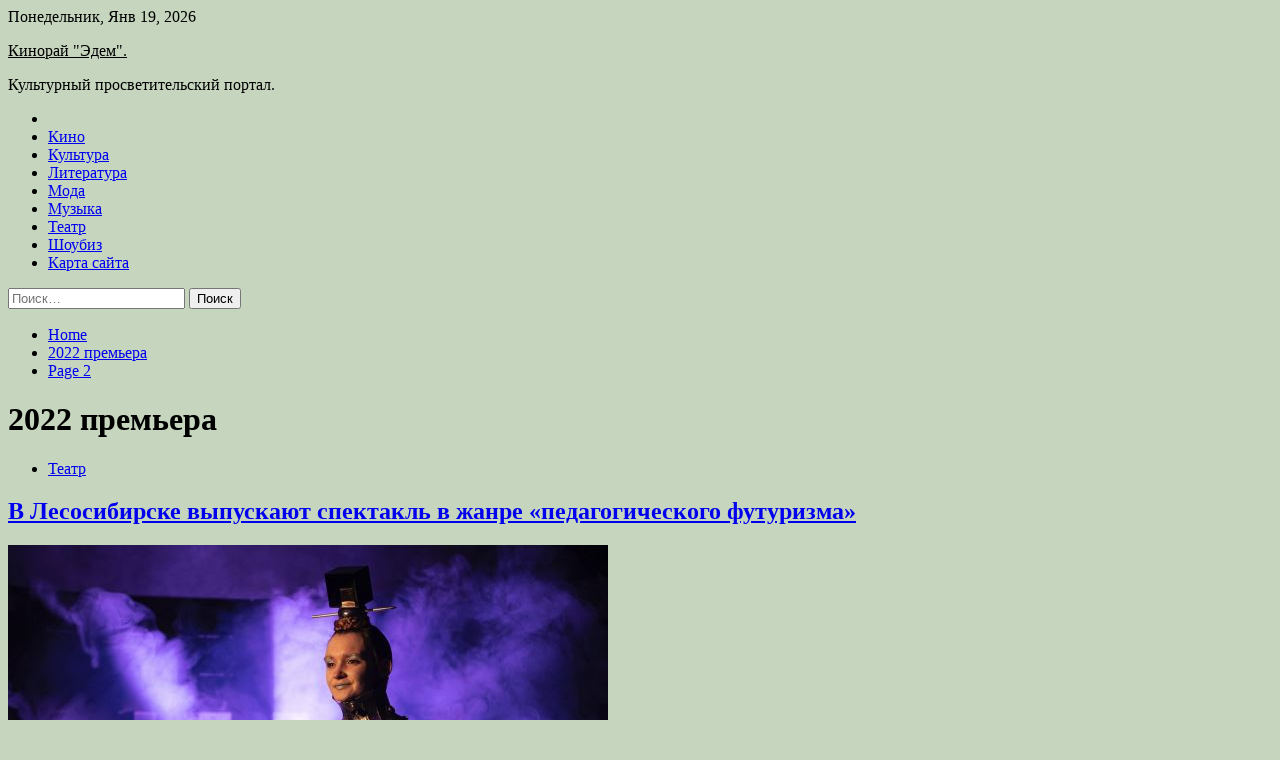

--- FILE ---
content_type: text/html; charset=UTF-8
request_url: http://edem-kinoray.ru/tag/2022-premera/page/2
body_size: 17093
content:
<!doctype html>
<html lang="ru-RU">
<head>
	<meta charset="UTF-8">
	<meta name="viewport" content="width=device-width, initial-scale=1">
	<link rel="profile" href="https://gmpg.org/xfn/11">

	<title>2022 премьера &#8212; Страница 2 &#8212; Кинорай &quot;Эдем&quot;.</title>
    <style>
        #wpadminbar #wp-admin-bar-p404_free_top_button .ab-icon:before {
            content: "\f103";
            color: red;
            top: 2px;
        }
    </style>
        <style type="text/css">
                    .twp-site-branding .twp-logo,
            .twp-site-branding.twp-overlay .twp-logo,
            .twp-site-branding .twp-logo a,
            .twp-site-branding .twp-logo a:visited
            .twp-site-branding.twp-overlay .twp-logo a,
            .twp-site-branding.twp-overlay .twp-logo a:visited{
                color: #000;
            }
                </style>
<meta name='robots' content='max-image-preview:large' />
<link rel='dns-prefetch' href='//fonts.googleapis.com' />
<style id='wp-img-auto-sizes-contain-inline-css' type='text/css'>
img:is([sizes=auto i],[sizes^="auto," i]){contain-intrinsic-size:3000px 1500px}
/*# sourceURL=wp-img-auto-sizes-contain-inline-css */
</style>
<style id='wp-block-library-inline-css' type='text/css'>
:root{--wp-block-synced-color:#7a00df;--wp-block-synced-color--rgb:122,0,223;--wp-bound-block-color:var(--wp-block-synced-color);--wp-editor-canvas-background:#ddd;--wp-admin-theme-color:#007cba;--wp-admin-theme-color--rgb:0,124,186;--wp-admin-theme-color-darker-10:#006ba1;--wp-admin-theme-color-darker-10--rgb:0,107,160.5;--wp-admin-theme-color-darker-20:#005a87;--wp-admin-theme-color-darker-20--rgb:0,90,135;--wp-admin-border-width-focus:2px}@media (min-resolution:192dpi){:root{--wp-admin-border-width-focus:1.5px}}.wp-element-button{cursor:pointer}:root .has-very-light-gray-background-color{background-color:#eee}:root .has-very-dark-gray-background-color{background-color:#313131}:root .has-very-light-gray-color{color:#eee}:root .has-very-dark-gray-color{color:#313131}:root .has-vivid-green-cyan-to-vivid-cyan-blue-gradient-background{background:linear-gradient(135deg,#00d084,#0693e3)}:root .has-purple-crush-gradient-background{background:linear-gradient(135deg,#34e2e4,#4721fb 50%,#ab1dfe)}:root .has-hazy-dawn-gradient-background{background:linear-gradient(135deg,#faaca8,#dad0ec)}:root .has-subdued-olive-gradient-background{background:linear-gradient(135deg,#fafae1,#67a671)}:root .has-atomic-cream-gradient-background{background:linear-gradient(135deg,#fdd79a,#004a59)}:root .has-nightshade-gradient-background{background:linear-gradient(135deg,#330968,#31cdcf)}:root .has-midnight-gradient-background{background:linear-gradient(135deg,#020381,#2874fc)}:root{--wp--preset--font-size--normal:16px;--wp--preset--font-size--huge:42px}.has-regular-font-size{font-size:1em}.has-larger-font-size{font-size:2.625em}.has-normal-font-size{font-size:var(--wp--preset--font-size--normal)}.has-huge-font-size{font-size:var(--wp--preset--font-size--huge)}.has-text-align-center{text-align:center}.has-text-align-left{text-align:left}.has-text-align-right{text-align:right}.has-fit-text{white-space:nowrap!important}#end-resizable-editor-section{display:none}.aligncenter{clear:both}.items-justified-left{justify-content:flex-start}.items-justified-center{justify-content:center}.items-justified-right{justify-content:flex-end}.items-justified-space-between{justify-content:space-between}.screen-reader-text{border:0;clip-path:inset(50%);height:1px;margin:-1px;overflow:hidden;padding:0;position:absolute;width:1px;word-wrap:normal!important}.screen-reader-text:focus{background-color:#ddd;clip-path:none;color:#444;display:block;font-size:1em;height:auto;left:5px;line-height:normal;padding:15px 23px 14px;text-decoration:none;top:5px;width:auto;z-index:100000}html :where(.has-border-color){border-style:solid}html :where([style*=border-top-color]){border-top-style:solid}html :where([style*=border-right-color]){border-right-style:solid}html :where([style*=border-bottom-color]){border-bottom-style:solid}html :where([style*=border-left-color]){border-left-style:solid}html :where([style*=border-width]){border-style:solid}html :where([style*=border-top-width]){border-top-style:solid}html :where([style*=border-right-width]){border-right-style:solid}html :where([style*=border-bottom-width]){border-bottom-style:solid}html :where([style*=border-left-width]){border-left-style:solid}html :where(img[class*=wp-image-]){height:auto;max-width:100%}:where(figure){margin:0 0 1em}html :where(.is-position-sticky){--wp-admin--admin-bar--position-offset:var(--wp-admin--admin-bar--height,0px)}@media screen and (max-width:600px){html :where(.is-position-sticky){--wp-admin--admin-bar--position-offset:0px}}

/*# sourceURL=wp-block-library-inline-css */
</style><style id='global-styles-inline-css' type='text/css'>
:root{--wp--preset--aspect-ratio--square: 1;--wp--preset--aspect-ratio--4-3: 4/3;--wp--preset--aspect-ratio--3-4: 3/4;--wp--preset--aspect-ratio--3-2: 3/2;--wp--preset--aspect-ratio--2-3: 2/3;--wp--preset--aspect-ratio--16-9: 16/9;--wp--preset--aspect-ratio--9-16: 9/16;--wp--preset--color--black: #000000;--wp--preset--color--cyan-bluish-gray: #abb8c3;--wp--preset--color--white: #ffffff;--wp--preset--color--pale-pink: #f78da7;--wp--preset--color--vivid-red: #cf2e2e;--wp--preset--color--luminous-vivid-orange: #ff6900;--wp--preset--color--luminous-vivid-amber: #fcb900;--wp--preset--color--light-green-cyan: #7bdcb5;--wp--preset--color--vivid-green-cyan: #00d084;--wp--preset--color--pale-cyan-blue: #8ed1fc;--wp--preset--color--vivid-cyan-blue: #0693e3;--wp--preset--color--vivid-purple: #9b51e0;--wp--preset--gradient--vivid-cyan-blue-to-vivid-purple: linear-gradient(135deg,rgb(6,147,227) 0%,rgb(155,81,224) 100%);--wp--preset--gradient--light-green-cyan-to-vivid-green-cyan: linear-gradient(135deg,rgb(122,220,180) 0%,rgb(0,208,130) 100%);--wp--preset--gradient--luminous-vivid-amber-to-luminous-vivid-orange: linear-gradient(135deg,rgb(252,185,0) 0%,rgb(255,105,0) 100%);--wp--preset--gradient--luminous-vivid-orange-to-vivid-red: linear-gradient(135deg,rgb(255,105,0) 0%,rgb(207,46,46) 100%);--wp--preset--gradient--very-light-gray-to-cyan-bluish-gray: linear-gradient(135deg,rgb(238,238,238) 0%,rgb(169,184,195) 100%);--wp--preset--gradient--cool-to-warm-spectrum: linear-gradient(135deg,rgb(74,234,220) 0%,rgb(151,120,209) 20%,rgb(207,42,186) 40%,rgb(238,44,130) 60%,rgb(251,105,98) 80%,rgb(254,248,76) 100%);--wp--preset--gradient--blush-light-purple: linear-gradient(135deg,rgb(255,206,236) 0%,rgb(152,150,240) 100%);--wp--preset--gradient--blush-bordeaux: linear-gradient(135deg,rgb(254,205,165) 0%,rgb(254,45,45) 50%,rgb(107,0,62) 100%);--wp--preset--gradient--luminous-dusk: linear-gradient(135deg,rgb(255,203,112) 0%,rgb(199,81,192) 50%,rgb(65,88,208) 100%);--wp--preset--gradient--pale-ocean: linear-gradient(135deg,rgb(255,245,203) 0%,rgb(182,227,212) 50%,rgb(51,167,181) 100%);--wp--preset--gradient--electric-grass: linear-gradient(135deg,rgb(202,248,128) 0%,rgb(113,206,126) 100%);--wp--preset--gradient--midnight: linear-gradient(135deg,rgb(2,3,129) 0%,rgb(40,116,252) 100%);--wp--preset--font-size--small: 13px;--wp--preset--font-size--medium: 20px;--wp--preset--font-size--large: 36px;--wp--preset--font-size--x-large: 42px;--wp--preset--spacing--20: 0.44rem;--wp--preset--spacing--30: 0.67rem;--wp--preset--spacing--40: 1rem;--wp--preset--spacing--50: 1.5rem;--wp--preset--spacing--60: 2.25rem;--wp--preset--spacing--70: 3.38rem;--wp--preset--spacing--80: 5.06rem;--wp--preset--shadow--natural: 6px 6px 9px rgba(0, 0, 0, 0.2);--wp--preset--shadow--deep: 12px 12px 50px rgba(0, 0, 0, 0.4);--wp--preset--shadow--sharp: 6px 6px 0px rgba(0, 0, 0, 0.2);--wp--preset--shadow--outlined: 6px 6px 0px -3px rgb(255, 255, 255), 6px 6px rgb(0, 0, 0);--wp--preset--shadow--crisp: 6px 6px 0px rgb(0, 0, 0);}:where(.is-layout-flex){gap: 0.5em;}:where(.is-layout-grid){gap: 0.5em;}body .is-layout-flex{display: flex;}.is-layout-flex{flex-wrap: wrap;align-items: center;}.is-layout-flex > :is(*, div){margin: 0;}body .is-layout-grid{display: grid;}.is-layout-grid > :is(*, div){margin: 0;}:where(.wp-block-columns.is-layout-flex){gap: 2em;}:where(.wp-block-columns.is-layout-grid){gap: 2em;}:where(.wp-block-post-template.is-layout-flex){gap: 1.25em;}:where(.wp-block-post-template.is-layout-grid){gap: 1.25em;}.has-black-color{color: var(--wp--preset--color--black) !important;}.has-cyan-bluish-gray-color{color: var(--wp--preset--color--cyan-bluish-gray) !important;}.has-white-color{color: var(--wp--preset--color--white) !important;}.has-pale-pink-color{color: var(--wp--preset--color--pale-pink) !important;}.has-vivid-red-color{color: var(--wp--preset--color--vivid-red) !important;}.has-luminous-vivid-orange-color{color: var(--wp--preset--color--luminous-vivid-orange) !important;}.has-luminous-vivid-amber-color{color: var(--wp--preset--color--luminous-vivid-amber) !important;}.has-light-green-cyan-color{color: var(--wp--preset--color--light-green-cyan) !important;}.has-vivid-green-cyan-color{color: var(--wp--preset--color--vivid-green-cyan) !important;}.has-pale-cyan-blue-color{color: var(--wp--preset--color--pale-cyan-blue) !important;}.has-vivid-cyan-blue-color{color: var(--wp--preset--color--vivid-cyan-blue) !important;}.has-vivid-purple-color{color: var(--wp--preset--color--vivid-purple) !important;}.has-black-background-color{background-color: var(--wp--preset--color--black) !important;}.has-cyan-bluish-gray-background-color{background-color: var(--wp--preset--color--cyan-bluish-gray) !important;}.has-white-background-color{background-color: var(--wp--preset--color--white) !important;}.has-pale-pink-background-color{background-color: var(--wp--preset--color--pale-pink) !important;}.has-vivid-red-background-color{background-color: var(--wp--preset--color--vivid-red) !important;}.has-luminous-vivid-orange-background-color{background-color: var(--wp--preset--color--luminous-vivid-orange) !important;}.has-luminous-vivid-amber-background-color{background-color: var(--wp--preset--color--luminous-vivid-amber) !important;}.has-light-green-cyan-background-color{background-color: var(--wp--preset--color--light-green-cyan) !important;}.has-vivid-green-cyan-background-color{background-color: var(--wp--preset--color--vivid-green-cyan) !important;}.has-pale-cyan-blue-background-color{background-color: var(--wp--preset--color--pale-cyan-blue) !important;}.has-vivid-cyan-blue-background-color{background-color: var(--wp--preset--color--vivid-cyan-blue) !important;}.has-vivid-purple-background-color{background-color: var(--wp--preset--color--vivid-purple) !important;}.has-black-border-color{border-color: var(--wp--preset--color--black) !important;}.has-cyan-bluish-gray-border-color{border-color: var(--wp--preset--color--cyan-bluish-gray) !important;}.has-white-border-color{border-color: var(--wp--preset--color--white) !important;}.has-pale-pink-border-color{border-color: var(--wp--preset--color--pale-pink) !important;}.has-vivid-red-border-color{border-color: var(--wp--preset--color--vivid-red) !important;}.has-luminous-vivid-orange-border-color{border-color: var(--wp--preset--color--luminous-vivid-orange) !important;}.has-luminous-vivid-amber-border-color{border-color: var(--wp--preset--color--luminous-vivid-amber) !important;}.has-light-green-cyan-border-color{border-color: var(--wp--preset--color--light-green-cyan) !important;}.has-vivid-green-cyan-border-color{border-color: var(--wp--preset--color--vivid-green-cyan) !important;}.has-pale-cyan-blue-border-color{border-color: var(--wp--preset--color--pale-cyan-blue) !important;}.has-vivid-cyan-blue-border-color{border-color: var(--wp--preset--color--vivid-cyan-blue) !important;}.has-vivid-purple-border-color{border-color: var(--wp--preset--color--vivid-purple) !important;}.has-vivid-cyan-blue-to-vivid-purple-gradient-background{background: var(--wp--preset--gradient--vivid-cyan-blue-to-vivid-purple) !important;}.has-light-green-cyan-to-vivid-green-cyan-gradient-background{background: var(--wp--preset--gradient--light-green-cyan-to-vivid-green-cyan) !important;}.has-luminous-vivid-amber-to-luminous-vivid-orange-gradient-background{background: var(--wp--preset--gradient--luminous-vivid-amber-to-luminous-vivid-orange) !important;}.has-luminous-vivid-orange-to-vivid-red-gradient-background{background: var(--wp--preset--gradient--luminous-vivid-orange-to-vivid-red) !important;}.has-very-light-gray-to-cyan-bluish-gray-gradient-background{background: var(--wp--preset--gradient--very-light-gray-to-cyan-bluish-gray) !important;}.has-cool-to-warm-spectrum-gradient-background{background: var(--wp--preset--gradient--cool-to-warm-spectrum) !important;}.has-blush-light-purple-gradient-background{background: var(--wp--preset--gradient--blush-light-purple) !important;}.has-blush-bordeaux-gradient-background{background: var(--wp--preset--gradient--blush-bordeaux) !important;}.has-luminous-dusk-gradient-background{background: var(--wp--preset--gradient--luminous-dusk) !important;}.has-pale-ocean-gradient-background{background: var(--wp--preset--gradient--pale-ocean) !important;}.has-electric-grass-gradient-background{background: var(--wp--preset--gradient--electric-grass) !important;}.has-midnight-gradient-background{background: var(--wp--preset--gradient--midnight) !important;}.has-small-font-size{font-size: var(--wp--preset--font-size--small) !important;}.has-medium-font-size{font-size: var(--wp--preset--font-size--medium) !important;}.has-large-font-size{font-size: var(--wp--preset--font-size--large) !important;}.has-x-large-font-size{font-size: var(--wp--preset--font-size--x-large) !important;}
/*# sourceURL=global-styles-inline-css */
</style>

<style id='classic-theme-styles-inline-css' type='text/css'>
/*! This file is auto-generated */
.wp-block-button__link{color:#fff;background-color:#32373c;border-radius:9999px;box-shadow:none;text-decoration:none;padding:calc(.667em + 2px) calc(1.333em + 2px);font-size:1.125em}.wp-block-file__button{background:#32373c;color:#fff;text-decoration:none}
/*# sourceURL=/wp-includes/css/classic-themes.min.css */
</style>
<link rel='stylesheet' id='slick-css' href='http://edem-kinoray.ru/wp-content/themes/seek/assets/libraries/slick/css/slick.css' type='text/css' media='all' />
<link rel='stylesheet' id='magnific-css' href='http://edem-kinoray.ru/wp-content/themes/seek/assets/libraries/magnific/css/magnific-popup.css' type='text/css' media='all' />
<link rel='stylesheet' id='seek-style-css' href='http://edem-kinoray.ru/wp-content/themes/seek/style.css' type='text/css' media='all' />
<script type="text/javascript" src="http://edem-kinoray.ru/wp-includes/js/jquery/jquery.min.js" id="jquery-core-js"></script>
<script type="text/javascript" id="wp-disable-css-lazy-load-js-extra">
/* <![CDATA[ */
var WpDisableAsyncLinks = {"wp-disable-font-awesome":"http://edem-kinoray.ru/wp-content/themes/seek/assets/libraries/font-awesome/css/font-awesome.min.css","wp-disable-google-fonts":"https://fonts.googleapis.com/css?family=Raleway:400,400i,600,600i,700&display=swap"};
//# sourceURL=wp-disable-css-lazy-load-js-extra
/* ]]> */
</script>
<script type="text/javascript" src="http://edem-kinoray.ru/wp-content/plugins/wp-disable/js/css-lazy-load.min.js" id="wp-disable-css-lazy-load-js"></script>

<meta name="description" content="2022 премьера &#8212; Страница 2 &#8212; Кинорай &quot;Эдем&quot;." />
<style type="text/css" id="custom-background-css">
body.custom-background { background-color: #c6d6be; }
</style>
	<link rel="icon" href="http://edem-kinoray.ru/wp-content/uploads/2022/05/teatr-150x150.png" sizes="32x32" />
<link rel="icon" href="http://edem-kinoray.ru/wp-content/uploads/2022/05/teatr.png" sizes="192x192" />
<link rel="apple-touch-icon" href="http://edem-kinoray.ru/wp-content/uploads/2022/05/teatr.png" />
<meta name="msapplication-TileImage" content="http://edem-kinoray.ru/wp-content/uploads/2022/05/teatr.png" />
<link rel="alternate" type="application/rss+xml" title="RSS" href="http://edem-kinoray.ru/rsslatest.xml" /></head>

<body class="archive paged tag tag-2022-premera tag-127 custom-background paged-2 tag-paged-2 wp-theme-seek hfeed sticky-header right-sidebar full-width">
	<div id="page" class="site">
	<a class="skip-link screen-reader-text" href="#content">Skip to content</a>
	<header id="masthead" class="site-header">
							<div class="twp-topbar clearfix">
				<div class="twp-topbar-content-left twp-float-left clearfix">
											<div class="twp-current-date twp-float-left">
							Понедельник, Янв 19, 2026						</div>
														</div><!--/twp-topbar-content-left-->
							</div><!--/twp-topbar-->
						<div class="twp-site-branding data-bg " data-background="">
			<div class="container">
				<div class="twp-wrapper">
					<div class="twp-logo">
						<div class="twp-image-wrapper"></div>
															<p class="site-title"><a href="http://edem-kinoray.ru/" rel="home">Кинорай &quot;Эдем&quot;.</a></p>
																				<p class="site-description">Культурный просветительский портал.</p>
											</div>
					
				</div>
			</div>
			
		</div><!-- .site-branding -->

		<nav id="site-navigation" class="twp-navigation">
			<div class="twp-nav-menu-section">
				<div class="container">
					<div class="twp-row twp-wrapper">
						<div class="twp-menu-section desktop twp-d-flex">
							<div class="twp-nav-menu"><ul id="primary-menu" class="twp-nav-menu"><li class="brand-home"><a title="Home" href="http://edem-kinoray.ru"><span class='fa fa-home'></span></a></li><li id="menu-item-63" class="menu-item menu-item-type-taxonomy menu-item-object-category menu-item-63"><a href="http://edem-kinoray.ru/category/kino">Кино</a></li>
<li id="menu-item-64" class="menu-item menu-item-type-taxonomy menu-item-object-category menu-item-64"><a href="http://edem-kinoray.ru/category/kultura">Культура</a></li>
<li id="menu-item-68" class="menu-item menu-item-type-taxonomy menu-item-object-category menu-item-68"><a href="http://edem-kinoray.ru/category/literatura">Литература</a></li>
<li id="menu-item-67" class="menu-item menu-item-type-taxonomy menu-item-object-category menu-item-67"><a href="http://edem-kinoray.ru/category/moda">Мода</a></li>
<li id="menu-item-65" class="menu-item menu-item-type-taxonomy menu-item-object-category menu-item-65"><a href="http://edem-kinoray.ru/category/muzyka">Музыка</a></li>
<li id="menu-item-69" class="menu-item menu-item-type-taxonomy menu-item-object-category menu-item-69"><a href="http://edem-kinoray.ru/category/teatr">Театр</a></li>
<li id="menu-item-66" class="menu-item menu-item-type-taxonomy menu-item-object-category menu-item-66"><a href="http://edem-kinoray.ru/category/shoubiz">Шоубиз</a></li>
<li id="menu-item-70" class="menu-item menu-item-type-post_type menu-item-object-page menu-item-70"><a href="http://edem-kinoray.ru/karta-sajta">Карта сайта</a></li>
</ul></div>							<div class="twp-menu-icon-section">
								<div class="twp-menu-icon twp-menu-icon-white" id="twp-menu-icon">
									<span></span>
								</div>
							</div>
						</div>
						<div class="twp-site-features">
																											</div>
					</div>
				</div>
							</div>
			<div class="twp-search-field-section" id="search-field">
				<div class="container">
					<div class="twp-search-field-wrapper">
						<div class="twp-search-field">
							<form role="search" method="get" class="search-form" action="http://edem-kinoray.ru/">
				<label>
					<span class="screen-reader-text">Найти:</span>
					<input type="search" class="search-field" placeholder="Поиск&hellip;" value="" name="s" />
				</label>
				<input type="submit" class="search-submit" value="Поиск" />
			</form>						</div>
						<div class="twp-close-icon-section">
							<span class="twp-close-icon" id="search-close">
								<span></span>
								<span></span>
							</span>
						</div>
					</div>

				</div>
			</div>
			<!-- trending news section -->
							
			<!-- main banner content -->
		</nav><!-- #site-navigation -->
	</header><!-- #masthead -->
	<div id="sticky-nav-menu" style="height:1px;"></div>
	<div class="twp-mobile-menu">
		<div class="twp-mobile-close-icon">
			<span class="twp-close-icon twp-close-icon-sm twp-close-icon-white twp-rotate-90" id="twp-mobile-close">
				<span></span>
				<span></span>
			</span>
		</div>
	</div>
	<div class="twp-body-overlay" id="overlay"></div>
	<!-- breadcrums -->
	

        <div class="twp-breadcrumbs">
            <div class="container">
                <div role="navigation" aria-label="Breadcrumbs" class="breadcrumb-trail breadcrumbs" itemprop="breadcrumb"><ul class="trail-items" itemscope itemtype="http://schema.org/BreadcrumbList"><meta name="numberOfItems" content="3" /><meta name="itemListOrder" content="Ascending" /><li itemprop="itemListElement" itemscope itemtype="http://schema.org/ListItem" class="trail-item trail-begin"><a href="http://edem-kinoray.ru" rel="home" itemprop="item"><span itemprop="name">Home</span></a><meta itemprop="position" content="1" /></li><li itemprop="itemListElement" itemscope itemtype="http://schema.org/ListItem" class="trail-item"><a href="http://edem-kinoray.ru/tag/2022-premera" itemprop="item"><span itemprop="name">2022 премьера</span></a><meta itemprop="position" content="2" /></li><li itemprop="itemListElement" itemscope itemtype="http://schema.org/ListItem" class="trail-item trail-end"><a href="http://edem-kinoray.ru/tag/2022-premera" itemprop="item"><span itemprop="name">Page 2</span></a><meta itemprop="position" content="3" /></li></ul></div>            </div>
        </div>


    
	<!-- content start -->
	<div id="content" class="site-content">
	<div id="primary" class="content-area">
		<main id="main" class="site-main">

		
			<header class="page-header">
				<h1 class="page-title">2022 премьера</h1>			</header><!-- .page-header -->

			<article  id="post-458" class="twp-article-post post-458 post type-post status-publish format-standard has-post-thumbnail hentry category-teatr tag-2022-premera tag-lesosibirsk tag-lyudmila-ismajlova tag-spektakl tag-teatr-poisk">
	<header class="entry-header">
		<div class="twp-categories-with-bg twp-categories-with-bg-primary">
		    <ul class="cat-links"><li>
                             <a  href="http://edem-kinoray.ru/category/teatr" alt="View all posts in Театр"> 
                                 Театр
                             </a>
                        </li></ul>		</div>
		<h2 class="entry-title"><a href="http://edem-kinoray.ru/teatr/v-lesosibirske-vypyskaut-spektakl-v-janre-pedagogicheskogo-fytyrizma.html" rel="bookmark">В Лесосибирске выпускают спектакль в жанре «педагогического футуризма»</a></h2>	    <div class="twp-author-meta">
	        	    </div>
	</header><!-- .entry-header -->

			<div class="twp-article-post-thumbnail">
			<a class="post-thumbnail d-block" href="http://edem-kinoray.ru/teatr/v-lesosibirske-vypyskaut-spektakl-v-janre-pedagogicheskogo-fytyrizma.html" aria-hidden="true" tabindex="-1">
				<span class="twp-post-format-absolute"></span>
				<img width="600" height="399" src="http://edem-kinoray.ru/wp-content/uploads/2022/06/v-lesosibirske-vypuskajut-spektakl-v-zhanre-pedagogicheskogo-futurizma-a587e98.jpg" class="attachment-medium_large size-medium_large wp-post-image" alt="В Лесосибирске выпускают спектакль в жанре «педагогического футуризма»" decoding="async" fetchpriority="high" srcset="http://edem-kinoray.ru/wp-content/uploads/2022/06/v-lesosibirske-vypuskajut-spektakl-v-zhanre-pedagogicheskogo-futurizma-a587e98.jpg 600w, http://edem-kinoray.ru/wp-content/uploads/2022/06/v-lesosibirske-vypuskajut-spektakl-v-zhanre-pedagogicheskogo-futurizma-a587e98-300x200.jpg 300w" sizes="(max-width: 600px) 100vw, 600px" />			</a>
		</div>

		
	<div class="entry-content">
		20-22 мая в лесосибирском театре «Поиск» пройдёт премьера спектакля Людмилы Исмайловой «Гостья из будущего» по текстам английских и американских фантастов.

В основе спектакля — рассказ «Какая прелестная школа» Ллойда Биггла-младшего, а также тексты английских и&hellip;	</div><!-- .entry-content -->
	<div class="twp-social-share-section">
				
	</div>
</article><!-- #post-458 -->
<article  id="post-441" class="twp-article-post post-441 post type-post status-publish format-standard has-post-thumbnail hentry category-teatr tag-2022-premera tag-lefortovskij-park tag-moskva tag-sergej-nikitin-rimskij tag-spektakl-promenad">
	<header class="entry-header">
		<div class="twp-categories-with-bg twp-categories-with-bg-primary">
		    <ul class="cat-links"><li>
                             <a  href="http://edem-kinoray.ru/category/teatr" alt="View all posts in Театр"> 
                                 Театр
                             </a>
                        </li></ul>		</div>
		<h2 class="entry-title"><a href="http://edem-kinoray.ru/teatr/v-lefortovskom-parke-pokajyt-spektakl-promenad-o-petre-i.html" rel="bookmark">В Лефортовском парке покажут спектакль-променад о Петре I</a></h2>	    <div class="twp-author-meta">
	        	    </div>
	</header><!-- .entry-header -->

			<div class="twp-article-post-thumbnail">
			<a class="post-thumbnail d-block" href="http://edem-kinoray.ru/teatr/v-lefortovskom-parke-pokajyt-spektakl-promenad-o-petre-i.html" aria-hidden="true" tabindex="-1">
				<span class="twp-post-format-absolute"></span>
				<img width="600" height="416" src="http://edem-kinoray.ru/wp-content/uploads/2022/06/v-lefortovskom-parke-pokazhut-spektakl-promenad-o-petre-i-4a3c763.jpg" class="attachment-medium_large size-medium_large wp-post-image" alt="В Лефортовском парке покажут спектакль-променад о Петре I" decoding="async" srcset="http://edem-kinoray.ru/wp-content/uploads/2022/06/v-lefortovskom-parke-pokazhut-spektakl-promenad-o-petre-i-4a3c763.jpg 600w, http://edem-kinoray.ru/wp-content/uploads/2022/06/v-lefortovskom-parke-pokazhut-spektakl-promenad-o-petre-i-4a3c763-300x208.jpg 300w" sizes="(max-width: 600px) 100vw, 600px" />			</a>
		</div>

		
	<div class="entry-content">
		9 июня в Лефортовском парке в честь 350-летия Петра I Сергей Никитин-Римский и группа МосКультПрог представят премьеру спектакля-променада «Гидроцарь».
К 350-летию монарха историк и драматург Сергей Никитин-Римский написал пьесу в стихах «Гидроцарь», отразив в ней&hellip;	</div><!-- .entry-content -->
	<div class="twp-social-share-section">
				
	</div>
</article><!-- #post-441 -->
<article  id="post-437" class="twp-article-post post-437 post type-post status-publish format-standard has-post-thumbnail hentry category-teatr tag-2022-premera tag-aleksandrinsij-teatr tag-marius-ivashkyavichyus tag-novaya-scena tag-xugo-erikssen">
	<header class="entry-header">
		<div class="twp-categories-with-bg twp-categories-with-bg-primary">
		    <ul class="cat-links"><li>
                             <a  href="http://edem-kinoray.ru/category/teatr" alt="View all posts in Театр"> 
                                 Театр
                             </a>
                        </li></ul>		</div>
		<h2 class="entry-title"><a href="http://edem-kinoray.ru/teatr/hygo-erikssen-postavit-blijnii-gorod-v-aleksandrinskom-teatre.html" rel="bookmark">Хуго Эрикссен поставит «Ближний город» в Александринском театре</a></h2>	    <div class="twp-author-meta">
	        	    </div>
	</header><!-- .entry-header -->

			<div class="twp-article-post-thumbnail">
			<a class="post-thumbnail d-block" href="http://edem-kinoray.ru/teatr/hygo-erikssen-postavit-blijnii-gorod-v-aleksandrinskom-teatre.html" aria-hidden="true" tabindex="-1">
				<span class="twp-post-format-absolute"></span>
				<img width="600" height="399" src="http://edem-kinoray.ru/wp-content/uploads/2022/06/hugo-erikssen-postavit-blizhnij-gorod-v-aleksandrinskom-teatre-fed3c28.jpg" class="attachment-medium_large size-medium_large wp-post-image" alt="Хуго Эрикссен поставит «Ближний город» в Александринском театре" decoding="async" srcset="http://edem-kinoray.ru/wp-content/uploads/2022/06/hugo-erikssen-postavit-blizhnij-gorod-v-aleksandrinskom-teatre-fed3c28.jpg 600w, http://edem-kinoray.ru/wp-content/uploads/2022/06/hugo-erikssen-postavit-blizhnij-gorod-v-aleksandrinskom-teatre-fed3c28-300x200.jpg 300w" sizes="(max-width: 600px) 100vw, 600px" />			</a>
		</div>

		
	<div class="entry-content">
		10 июня на Новой сцене Александринского театра пройдёт премьера спектакля Хуго Эрикссена «Ближний город» по одноимённой пьесе Марюса Ивашкявичюса.
Спектакль «Ближний город» станет первой премьерой по текстам Марюса Ивашкявичюса в Александринском театре. Литовский&hellip;	</div><!-- .entry-content -->
	<div class="twp-social-share-section">
				
	</div>
</article><!-- #post-437 -->
<article  id="post-377" class="twp-article-post post-377 post type-post status-publish format-standard has-post-thumbnail hentry category-teatr tag-2022-premera tag-bolshoj-teatr tag-ildar-gajnutdinov tag-konstantin-kejxel tag-sezon-2021-2022">
	<header class="entry-header">
		<div class="twp-categories-with-bg twp-categories-with-bg-primary">
		    <ul class="cat-links"><li>
                             <a  href="http://edem-kinoray.ru/category/teatr" alt="View all posts in Театр"> 
                                 Театр
                             </a>
                        </li></ul>		</div>
		<h2 class="entry-title"><a href="http://edem-kinoray.ru/teatr/v-bolshom-pokajyt-mirovye-premery-keihelia-i-posohova.html" rel="bookmark">В Большом покажут мировые премьеры Кейхеля и Посохова</a></h2>	    <div class="twp-author-meta">
	        	    </div>
	</header><!-- .entry-header -->

			<div class="twp-article-post-thumbnail">
			<a class="post-thumbnail d-block" href="http://edem-kinoray.ru/teatr/v-bolshom-pokajyt-mirovye-premery-keihelia-i-posohova.html" aria-hidden="true" tabindex="-1">
				<span class="twp-post-format-absolute"></span>
				<img width="600" height="400" src="http://edem-kinoray.ru/wp-content/uploads/2022/06/v-bolshom-pokazhut-mirovye-premery-kejhelja-i-posohova-36fab5b.jpg" class="attachment-medium_large size-medium_large wp-post-image" alt="В Большом покажут мировые премьеры Кейхеля и Посохова" decoding="async" loading="lazy" srcset="http://edem-kinoray.ru/wp-content/uploads/2022/06/v-bolshom-pokazhut-mirovye-premery-kejhelja-i-posohova-36fab5b.jpg 600w, http://edem-kinoray.ru/wp-content/uploads/2022/06/v-bolshom-pokazhut-mirovye-premery-kejhelja-i-posohova-36fab5b-300x200.jpg 300w" sizes="auto, (max-width: 600px) 100vw, 600px" />			</a>
		</div>

		
	<div class="entry-content">
		21 и 22 июня на Новой сцене Большого театра покажут «Postscript 2.0». В программе вечера современной хореографии — мировые премьеры балетов Константина Кейхеля и Юрия Посохова.

«Postscript 2.0» — совместный проект Большого театра и компании MuzArts. Это продолжение балетной&hellip;	</div><!-- .entry-content -->
	<div class="twp-social-share-section">
				
	</div>
</article><!-- #post-377 -->
<article  id="post-309" class="twp-article-post post-309 post type-post status-publish format-standard has-post-thumbnail hentry category-teatr tag-2021-2022 tag-2022-premera tag-voronezh tag-voronezhskij-teatr-kukol-imeni-v-a-volxovskogo tag-osip-mandelshtam">
	<header class="entry-header">
		<div class="twp-categories-with-bg twp-categories-with-bg-primary">
		    <ul class="cat-links"><li>
                             <a  href="http://edem-kinoray.ru/category/teatr" alt="View all posts in Театр"> 
                                 Театр
                             </a>
                        </li></ul>		</div>
		<h2 class="entry-title"><a href="http://edem-kinoray.ru/teatr/kydashov-postavit-voronejskie-tetradi-mandelshtama-kak-bojestvennyu-komediu.html" rel="bookmark">Кудашов поставит «Воронежские тетради» Мандельштама как «Божественную комедию»</a></h2>	    <div class="twp-author-meta">
	        	    </div>
	</header><!-- .entry-header -->

			<div class="twp-article-post-thumbnail">
			<a class="post-thumbnail d-block" href="http://edem-kinoray.ru/teatr/kydashov-postavit-voronejskie-tetradi-mandelshtama-kak-bojestvennyu-komediu.html" aria-hidden="true" tabindex="-1">
				<span class="twp-post-format-absolute"></span>
				<img width="600" height="450" src="http://edem-kinoray.ru/wp-content/uploads/2022/06/kudashov-postavit-voronezhskie-tetradi-mandelshtama-kak-bozhestvennuju-komediju-dad2dc7.jpg" class="attachment-medium_large size-medium_large wp-post-image" alt="Кудашов поставит «Воронежские тетради» Мандельштама как «Божественную комедию»" decoding="async" loading="lazy" srcset="http://edem-kinoray.ru/wp-content/uploads/2022/06/kudashov-postavit-voronezhskie-tetradi-mandelshtama-kak-bozhestvennuju-komediju-dad2dc7.jpg 600w, http://edem-kinoray.ru/wp-content/uploads/2022/06/kudashov-postavit-voronezhskie-tetradi-mandelshtama-kak-bozhestvennuju-komediju-dad2dc7-300x225.jpg 300w" sizes="auto, (max-width: 600px) 100vw, 600px" />			</a>
		</div>

		
	<div class="entry-content">
		Театр кукол имени В.А. Вольховского завершит театральный сезон спектаклем «Мандельштам. Воронежские тетради» в постановке Руслана Кудашова. Премьерные показы пройдут 24 и 25 июня. В основе спектакля — цикл стихов, написанный Мандельштамом во время ссылки в  Воронеж в 1930-х&hellip;	</div><!-- .entry-content -->
	<div class="twp-social-share-section">
				
	</div>
</article><!-- #post-309 -->
<article  id="post-286" class="twp-article-post post-286 post type-post status-publish format-standard has-post-thumbnail hentry category-teatr tag-2022-premera tag-alla-sigalova tag-bax tag-evangelie-ot-matfeya tag-marina-brusnikina">
	<header class="entry-header">
		<div class="twp-categories-with-bg twp-categories-with-bg-primary">
		    <ul class="cat-links"><li>
                             <a  href="http://edem-kinoray.ru/category/teatr" alt="View all posts in Театр"> 
                                 Театр
                             </a>
                        </li></ul>		</div>
		<h2 class="entry-title"><a href="http://edem-kinoray.ru/teatr/alla-sigalova-stavit-so-stydentami-spektakl-po-evangeliu.html" rel="bookmark">Алла Сигалова ставит со студентами спектакль по Евангелию</a></h2>	    <div class="twp-author-meta">
	        	    </div>
	</header><!-- .entry-header -->

			<div class="twp-article-post-thumbnail">
			<a class="post-thumbnail d-block" href="http://edem-kinoray.ru/teatr/alla-sigalova-stavit-so-stydentami-spektakl-po-evangeliu.html" aria-hidden="true" tabindex="-1">
				<span class="twp-post-format-absolute"></span>
				<img width="600" height="425" src="http://edem-kinoray.ru/wp-content/uploads/2022/06/alla-sigalova-stavit-so-studentami-spektakl-po-evangeliju-5a6ea3e.png" class="attachment-medium_large size-medium_large wp-post-image" alt="Алла Сигалова ставит со студентами спектакль по Евангелию" decoding="async" loading="lazy" srcset="http://edem-kinoray.ru/wp-content/uploads/2022/06/alla-sigalova-stavit-so-studentami-spektakl-po-evangeliju-5a6ea3e.png 600w, http://edem-kinoray.ru/wp-content/uploads/2022/06/alla-sigalova-stavit-so-studentami-spektakl-po-evangeliju-5a6ea3e-300x213.png 300w" sizes="auto, (max-width: 600px) 100vw, 600px" />			</a>
		</div>

		
	<div class="entry-content">
		13 июня на Новой сцене МХТ имени Чехова третий актёрский курс Школы-студии МХАТ (мастерская Марины Брусникиной и Сергея Щедрина) представит премьеру пластического спектакля «Страсти… Вопросы&#8230;», основанную на текстах Евангелия от Матфея. Режиссёр &#8211; Алла&hellip;	</div><!-- .entry-content -->
	<div class="twp-social-share-section">
				
	</div>
</article><!-- #post-286 -->
<article  id="post-253" class="twp-article-post post-253 post type-post status-publish format-standard has-post-thumbnail hentry category-teatr tag-2022-premera tag-balet tag-vladimir-varnava tag-evgenij-sangadzhiev tag-maksim-sevagin">
	<header class="entry-header">
		<div class="twp-categories-with-bg twp-categories-with-bg-primary">
		    <ul class="cat-links"><li>
                             <a  href="http://edem-kinoray.ru/category/teatr" alt="View all posts in Театр"> 
                                 Театр
                             </a>
                        </li></ul>		</div>
		<h2 class="entry-title"><a href="http://edem-kinoray.ru/teatr/varnava-i-sevagin-sozdadyt-balet-po-skazke-i-horeograficheskoe-rondo.html" rel="bookmark">Варнава и Севагин создадут балет по сказке и «хореографическое рондо»</a></h2>	    <div class="twp-author-meta">
	        	    </div>
	</header><!-- .entry-header -->

			<div class="twp-article-post-thumbnail">
			<a class="post-thumbnail d-block" href="http://edem-kinoray.ru/teatr/varnava-i-sevagin-sozdadyt-balet-po-skazke-i-horeograficheskoe-rondo.html" aria-hidden="true" tabindex="-1">
				<span class="twp-post-format-absolute"></span>
				<img width="600" height="418" src="http://edem-kinoray.ru/wp-content/uploads/2022/06/varnava-i-sevagin-sozdadut-balet-po-skazke-i-horeograficheskoe-rondo-fd6bf87.jpg" class="attachment-medium_large size-medium_large wp-post-image" alt="Варнава и Севагин создадут балет по сказке и «хореографическое рондо»" decoding="async" loading="lazy" srcset="http://edem-kinoray.ru/wp-content/uploads/2022/06/varnava-i-sevagin-sozdadut-balet-po-skazke-i-horeograficheskoe-rondo-fd6bf87.jpg 600w, http://edem-kinoray.ru/wp-content/uploads/2022/06/varnava-i-sevagin-sozdadut-balet-po-skazke-i-horeograficheskoe-rondo-fd6bf87-300x209.jpg 300w" sizes="auto, (max-width: 600px) 100vw, 600px" />			</a>
		</div>

		
	<div class="entry-content">
		6, 7 и 8 июля на сцене МАМТ пройдёт  двойная премьера. Художественный руководитель балетной труппы Максим Севагин и хореограф Владимир Варнава представят одноактные балеты «Нет никого справедливей&hellip;	</div><!-- .entry-content -->
	<div class="twp-social-share-section">
				
	</div>
</article><!-- #post-253 -->
<article  id="post-251" class="twp-article-post post-251 post type-post status-publish format-standard has-post-thumbnail hentry category-teatr tag-2022-premera tag-alena-babenko tag-galina-zalcman tag-zhitie-fm tag-novaya-pesa">
	<header class="entry-header">
		<div class="twp-categories-with-bg twp-categories-with-bg-primary">
		    <ul class="cat-links"><li>
                             <a  href="http://edem-kinoray.ru/category/teatr" alt="View all posts in Театр"> 
                                 Театр
                             </a>
                        </li></ul>		</div>
		<h2 class="entry-title"><a href="http://edem-kinoray.ru/teatr/babenko-sygraet-v-premere-zalcman-po-pese-pylinovich.html" rel="bookmark">Бабенко сыграет в премьере Зальцман по пьесе Пулинович</a></h2>	    <div class="twp-author-meta">
	        	    </div>
	</header><!-- .entry-header -->

			<div class="twp-article-post-thumbnail">
			<a class="post-thumbnail d-block" href="http://edem-kinoray.ru/teatr/babenko-sygraet-v-premere-zalcman-po-pese-pylinovich.html" aria-hidden="true" tabindex="-1">
				<span class="twp-post-format-absolute"></span>
				<img width="600" height="400" src="http://edem-kinoray.ru/wp-content/uploads/2022/06/babenko-sygraet-v-premere-zalcman-po-pese-pulinovich-69725c2.jpg" class="attachment-medium_large size-medium_large wp-post-image" alt="Бабенко сыграет в премьере Зальцман по пьесе Пулинович" decoding="async" loading="lazy" srcset="http://edem-kinoray.ru/wp-content/uploads/2022/06/babenko-sygraet-v-premere-zalcman-po-pese-pulinovich-69725c2.jpg 600w, http://edem-kinoray.ru/wp-content/uploads/2022/06/babenko-sygraet-v-premere-zalcman-po-pese-pulinovich-69725c2-300x200.jpg 300w" sizes="auto, (max-width: 600px) 100vw, 600px" />			</a>
		</div>

		
	<div class="entry-content">
		10, 11 и 19 июня на Основной сцене  «Современника» пройдёт премьера спектакля «Житие FM». Новую пьесу Ярославы Пулинович «Житие Фёдора Михайловича и Алевтины Павловны, или жаркое ковидное лето» поставила Галина Зальцман. 
В спектакле заняты Алёна Бабенко, Александр&hellip;	</div><!-- .entry-content -->
	<div class="twp-social-share-section">
				
	</div>
</article><!-- #post-251 -->
<article  id="post-226" class="twp-article-post post-226 post type-post status-publish format-standard has-post-thumbnail hentry category-teatr tag-2022-premera tag-dance-exchange-new-stage tag-aleksandrinskij-teatr tag-novaya-scena tag-novaya-scena-aleksandrinskogo-teatra">
	<header class="entry-header">
		<div class="twp-categories-with-bg twp-categories-with-bg-primary">
		    <ul class="cat-links"><li>
                             <a  href="http://edem-kinoray.ru/category/teatr" alt="View all posts in Театр"> 
                                 Театр
                             </a>
                        </li></ul>		</div>
		<h2 class="entry-title"><a href="http://edem-kinoray.ru/teatr/v-aleksandrinke-predstaviat-plasticheskie-spektakli-o-samocenzyre-i-yshedshei-epohe.html" rel="bookmark">В Александринке представят пластические спектакли о самоцензуре и ушедшей эпохе</a></h2>	    <div class="twp-author-meta">
	        	    </div>
	</header><!-- .entry-header -->

			<div class="twp-article-post-thumbnail">
			<a class="post-thumbnail d-block" href="http://edem-kinoray.ru/teatr/v-aleksandrinke-predstaviat-plasticheskie-spektakli-o-samocenzyre-i-yshedshei-epohe.html" aria-hidden="true" tabindex="-1">
				<span class="twp-post-format-absolute"></span>
				<img width="600" height="423" src="http://edem-kinoray.ru/wp-content/uploads/2022/06/v-aleksandrinke-predstavjat-plasticheskie-spektakli-o-samocenzure-i-ushedshej-epohe-6e7730f.jpg" class="attachment-medium_large size-medium_large wp-post-image" alt="В Александринке представят пластические спектакли о самоцензуре и ушедшей эпохе" decoding="async" loading="lazy" srcset="http://edem-kinoray.ru/wp-content/uploads/2022/06/v-aleksandrinke-predstavjat-plasticheskie-spektakli-o-samocenzure-i-ushedshej-epohe-6e7730f.jpg 600w, http://edem-kinoray.ru/wp-content/uploads/2022/06/v-aleksandrinke-predstavjat-plasticheskie-spektakli-o-samocenzure-i-ushedshej-epohe-6e7730f-300x212.jpg 300w" sizes="auto, (max-width: 600px) 100vw, 600px" />			</a>
		</div>

		
	<div class="entry-content">
		29 мая на Новой сцене Александринского театра в пятом эпизоде проекта Dance Exchange New Stage пройдут премьеры пластических спектаклей Донатаса Тручинскаса «Эпизоды свободного танца» и Дениса Рублёва «Мужик танцует на фоне окна».
Проект Dance Exchange New Stage был задуман как&hellip;	</div><!-- .entry-content -->
	<div class="twp-social-share-section">
				
	</div>
</article><!-- #post-226 -->
<article  id="post-152" class="twp-article-post post-152 post type-post status-publish format-standard has-post-thumbnail hentry category-teatr tag-2022-premera tag-konstantin-bogomolov tag-promenad-spektakl tag-tyumen">
	<header class="entry-header">
		<div class="twp-categories-with-bg twp-categories-with-bg-primary">
		    <ul class="cat-links"><li>
                             <a  href="http://edem-kinoray.ru/category/teatr" alt="View all posts in Театр"> 
                                 Театр
                             </a>
                        </li></ul>		</div>
		<h2 class="entry-title"><a href="http://edem-kinoray.ru/teatr/v-tumeni-proidet-promenad-spektakl-po-teksty-bogomolova.html" rel="bookmark">В Тюмени пройдёт променад-спектакль по тексту Богомолова</a></h2>	    <div class="twp-author-meta">
	        	    </div>
	</header><!-- .entry-header -->

			<div class="twp-article-post-thumbnail">
			<a class="post-thumbnail d-block" href="http://edem-kinoray.ru/teatr/v-tumeni-proidet-promenad-spektakl-po-teksty-bogomolova.html" aria-hidden="true" tabindex="-1">
				<span class="twp-post-format-absolute"></span>
				<img width="600" height="399" src="http://edem-kinoray.ru/wp-content/uploads/2022/06/v-tjumeni-projdjot-promenad-spektakl-po-tekstu-bogomolova-96c9ae4.jpg" class="attachment-medium_large size-medium_large wp-post-image" alt="В Тюмени пройдёт променад-спектакль по тексту Богомолова" decoding="async" loading="lazy" srcset="http://edem-kinoray.ru/wp-content/uploads/2022/06/v-tjumeni-projdjot-promenad-spektakl-po-tekstu-bogomolova-96c9ae4.jpg 600w, http://edem-kinoray.ru/wp-content/uploads/2022/06/v-tjumeni-projdjot-promenad-spektakl-po-tekstu-bogomolova-96c9ae4-300x200.jpg 300w" sizes="auto, (max-width: 600px) 100vw, 600px" />			</a>
		</div>

		
	<div class="entry-content">
		Сегодня, 29 мая, в молодёжном тюменском театре «Май» пройдёт премьера спектакля-променада Марии Гущиной «Глубже, чем когда-либо» по тексту Константина Богомолова «Мой бластер разрядился».
Текст будущей постановки режиссёр променада Мария Гущина увидела ещё осенью 2020&hellip;	</div><!-- .entry-content -->
	<div class="twp-social-share-section">
				
	</div>
</article><!-- #post-152 -->
<div class="twp-pagination-numeric">
	<nav class="navigation pagination" aria-label="Пагинация записей">
		<h2 class="screen-reader-text">Пагинация записей</h2>
		<div class="nav-links"><a class="prev page-numbers" href="http://edem-kinoray.ru/tag/2022-premera/">Previous</a>
<a class="page-numbers" href="http://edem-kinoray.ru/tag/2022-premera/">1</a>
<span aria-current="page" class="page-numbers current">2</span></div>
	</nav></div>
		</main><!-- #main -->
	</div><!-- #primary -->


<aside id="secondary" class="widget-area">

<script async="async" src="https://w.uptolike.com/widgets/v1/zp.js?pid=lfe4899ea5011cca04732c28d7acc29d1b0a32843b" type="text/javascript"></script>
<p></p>
<p>

	<section id="search-2" class="widget widget_search"><form role="search" method="get" class="search-form" action="http://edem-kinoray.ru/">
				<label>
					<span class="screen-reader-text">Найти:</span>
					<input type="search" class="search-field" placeholder="Поиск&hellip;" value="" name="s" />
				</label>
				<input type="submit" class="search-submit" value="Поиск" />
			</form></section><section id="seek-featured-post-layout-2" class="widget seek_featured_post_widget">                        
            <div class="twp-featured-post-section">
                <div class="container">
                    <div class="twp-features-post-list">
                                                <div class="twp-row">
                                                                                                                            <div class="twp-col-4">
                                        <div class="twp-feature-post twp-box-shadow-sm">
                                            <div class="twp-image-section twp-image-lg twp-image-hover">
                                                                                                <a class="data-bg d-block twp-overlay-image-hover" href="http://edem-kinoray.ru/moda/modnyi-dom-croki-otkryl-novoe-prostranstvo-v-moskve.html" data-background="http://edem-kinoray.ru/wp-content/uploads/2022/06/modnyj-dom-croki-otkryl-novoe-prostranstvo-v-moskve-2f4a06a.jpg">
                                                </a>
                                                <span class="twp-post-format-absolute">
                                                                                                    </span>
                                            </div>
                                            <div class="twp-desc">
                                                <div class="twp-categories-with-bg twp-categories-with-bg-primary">
                                                    <ul class="cat-links"><li>
                             <a  href="http://edem-kinoray.ru/category/moda" alt="View all posts in Мода"> 
                                 Мода
                             </a>
                        </li></ul>                                                </div>
                                                <h3 class="twp-post-title"><a href="http://edem-kinoray.ru/moda/modnyi-dom-croki-otkryl-novoe-prostranstvo-v-moskve.html">Модный дом Croki открыл новое пространство в Москве</a></h3>
                                                <div class="twp-social-share-section">
                                                    <div class="twp-author-meta m-0">
                                                                                                            </div>
                                                    
                                                </div>
                                                <div class="twp-caption">
                                                    Такое пространство 15 июня открылось теперь и в Москве, на Никитском бульваре. Помимо розничных продаж, здесь расположится шоурум для оптовых покупателей.
  	Croki работает в&nbsp;стилях нео-классика и&nbsp;авангард, которые, объединяясь, дополняют друг друга и&nbsp;демонстрируют новые&hellip;                                                </div>
                                            </div>
                                        </div><!--/twp-feature-post-->
                                    </div><!--/col-->
                                                                <div class='twp-col-4'><div class='twp-full-post-list'>                                
                                                                                                                                                                                                                                                                                                                                <div class="twp-full-post twp-full-post-md data-bg twp-overlay-image-hover" data-background="http://edem-kinoray.ru/wp-content/uploads/2022/06/ljudi-v-forme-5b5e938.jpg">
                                        <a href="http://edem-kinoray.ru/moda/ludi-v-forme.html"></a>
                                        <span class="twp-post-format-absolute">
                                                                                    </span>
                                        <div class="twp-wrapper twp-overlay twp-w-100">
                                            <div class="twp-categories-with-bg twp-categories-with-bg-primary">
                                                <ul class="cat-links"><li>
                             <a  href="http://edem-kinoray.ru/category/moda" alt="View all posts in Мода"> 
                                 Мода
                             </a>
                        </li></ul>                                            </div>
                                            <h3 class="twp-post-title twp-post-title-sm"><a href="http://edem-kinoray.ru/moda/ludi-v-forme.html">Люди в форме</a></h3>
                                            <div class="twp-social-share-section">
                                                <div class="twp-author-meta m-0">
                                                </div>
                                                
                                            </div>
                                        </div>
                                    </div><!--/twp-feature-post-->
                                
                                                                                                                                                                                                                                                                                                                                <div class="twp-full-post twp-full-post-md data-bg twp-overlay-image-hover" data-background="http://edem-kinoray.ru/wp-content/uploads/2022/06/asos-predstavil-novuju-cirkuljarnuju-kollekciju-6212a29.jpg">
                                        <a href="http://edem-kinoray.ru/moda/asos-predstavil-novyu-cirkyliarnyu-kollekciu.html"></a>
                                        <span class="twp-post-format-absolute">
                                                                                    </span>
                                        <div class="twp-wrapper twp-overlay twp-w-100">
                                            <div class="twp-categories-with-bg twp-categories-with-bg-primary">
                                                <ul class="cat-links"><li>
                             <a  href="http://edem-kinoray.ru/category/moda" alt="View all posts in Мода"> 
                                 Мода
                             </a>
                        </li></ul>                                            </div>
                                            <h3 class="twp-post-title twp-post-title-sm"><a href="http://edem-kinoray.ru/moda/asos-predstavil-novyu-cirkyliarnyu-kollekciu.html">Asos представил новую циркулярную коллекцию</a></h3>
                                            <div class="twp-social-share-section">
                                                <div class="twp-author-meta m-0">
                                                </div>
                                                
                                            </div>
                                        </div>
                                    </div><!--/twp-feature-post-->
                                
                                </div></div><div class='twp-col-4'><ul class='twp-list-post-list twp-row'>                                                                                                                                                                                                                        
                                                                                                    <li class="twp-list-post twp-d-flex">
                                                                                <div class="twp-image-section twp-image-hover">
                                            <a href="http://edem-kinoray.ru/moda/natasha-ramsei-levi-primet-ychastie-v-dizainerskom-proekte-ecco.html" class="data-bg"  data-background="http://edem-kinoray.ru/wp-content/uploads/2022/06/natasha-ramsej-levi-primet-uchastie-v-dizajnerskom-proekte-ecco-959a40f-150x150.jpg"></a>
                                        </div>
                                        <div class="twp-desc">
                                            <h3 class="twp-post-title twp-post-title-sm"><a href="http://edem-kinoray.ru/moda/natasha-ramsei-levi-primet-ychastie-v-dizainerskom-proekte-ecco.html">Наташа Рамсей-Леви примет участие в дизайнерском проекте Ecco</a></h3>
                                            <div class="twp-author-meta">
                                            </div>
                                        </div>
                                    </li>
                                                                                                                                                                                                                        
                                                                                                    <li class="twp-list-post twp-d-flex">
                                                                                <div class="twp-image-section twp-image-hover">
                                            <a href="http://edem-kinoray.ru/moda/dlia-klientov-kreativnogo-spektra.html" class="data-bg"  data-background="http://edem-kinoray.ru/wp-content/uploads/2022/06/dlja-klientov-kreativnogo-spektra-e6ea1e8-150x150.jpg"></a>
                                        </div>
                                        <div class="twp-desc">
                                            <h3 class="twp-post-title twp-post-title-sm"><a href="http://edem-kinoray.ru/moda/dlia-klientov-kreativnogo-spektra.html">Для клиентов креативного спектра</a></h3>
                                            <div class="twp-author-meta">
                                            </div>
                                        </div>
                                    </li>
                                                                                                                                                                                                                        
                                                                                                    <li class="twp-list-post twp-d-flex">
                                                                                <div class="twp-image-section twp-image-hover">
                                            <a href="http://edem-kinoray.ru/moda/realnost-v-kotoroi-my-bydem-jit.html" class="data-bg"  data-background="http://edem-kinoray.ru/wp-content/uploads/2022/06/realnost-v-kotoroj-my-budem-zhit-f6ad72c-150x150.jpg"></a>
                                        </div>
                                        <div class="twp-desc">
                                            <h3 class="twp-post-title twp-post-title-sm"><a href="http://edem-kinoray.ru/moda/realnost-v-kotoroi-my-bydem-jit.html">Реальность, в которой мы будем жить</a></h3>
                                            <div class="twp-author-meta">
                                            </div>
                                        </div>
                                    </li>
                                                                                                                                                                                                                        
                                                                                                    <li class="twp-list-post twp-d-flex">
                                                                                <div class="twp-image-section twp-image-hover">
                                            <a href="http://edem-kinoray.ru/moda/v-poiskah-sebia.html" class="data-bg"  data-background="http://edem-kinoray.ru/wp-content/uploads/2022/06/v-poiskah-sebja-699f9cf-150x150.jpg"></a>
                                        </div>
                                        <div class="twp-desc">
                                            <h3 class="twp-post-title twp-post-title-sm"><a href="http://edem-kinoray.ru/moda/v-poiskah-sebia.html">В поисках себя</a></h3>
                                            <div class="twp-author-meta">
                                            </div>
                                        </div>
                                    </li>
                                                                                                                                                                                                                        
                                                                                                    <li class="twp-list-post twp-d-flex">
                                                                                <div class="twp-image-section twp-image-hover">
                                            <a href="http://edem-kinoray.ru/moda/stella-mccartney-vypyskaet-pervyi-luksovyi-aksessyar-iz-miceliia.html" class="data-bg"  data-background="http://edem-kinoray.ru/wp-content/uploads/2022/06/stella-mccartney-vypuskaet-pervyj-ljuksovyj-aksessuar-iz-micelija-48a019d-150x150.jpg"></a>
                                        </div>
                                        <div class="twp-desc">
                                            <h3 class="twp-post-title twp-post-title-sm"><a href="http://edem-kinoray.ru/moda/stella-mccartney-vypyskaet-pervyi-luksovyi-aksessyar-iz-miceliia.html">Stella McCartney выпускает первый люксовый аксессуар из мицелия</a></h3>
                                            <div class="twp-author-meta">
                                            </div>
                                        </div>
                                    </li>
                                                                                                                                                                                                                        
                                                                                                    <li class="twp-list-post twp-d-flex">
                                                                                <div class="twp-image-section twp-image-hover">
                                            <a href="http://edem-kinoray.ru/moda/sledyia-za-nitu.html" class="data-bg"  data-background="http://edem-kinoray.ru/wp-content/uploads/2022/06/sleduja-za-nitju-2ea0f1c-150x150.jpg"></a>
                                        </div>
                                        <div class="twp-desc">
                                            <h3 class="twp-post-title twp-post-title-sm"><a href="http://edem-kinoray.ru/moda/sledyia-za-nitu.html">Следуя за нитью</a></h3>
                                            <div class="twp-author-meta">
                                            </div>
                                        </div>
                                    </li>
                                                                                                                                                                                                                        
                                                                                                    <li class="twp-list-post twp-d-flex">
                                                                                <div class="twp-image-section twp-image-hover">
                                            <a href="http://edem-kinoray.ru/moda/novye-imena-v-dizaine-printov-vybor-profashion.html" class="data-bg"  data-background="http://edem-kinoray.ru/wp-content/uploads/2022/06/novye-imena-v-dizajne-printov-vybor-profashion-73a3341-150x150.jpg"></a>
                                        </div>
                                        <div class="twp-desc">
                                            <h3 class="twp-post-title twp-post-title-sm"><a href="http://edem-kinoray.ru/moda/novye-imena-v-dizaine-printov-vybor-profashion.html">Новые имена в дизайне принтов. Выбор PROfashion</a></h3>
                                            <div class="twp-author-meta">
                                            </div>
                                        </div>
                                    </li>
                                                                </ul></div>                                                    </div>
                    </div>
                </div><!--/twp-container-->
            </div><!--/twp-featured-post-section-->

                        </section><section id="seek-featured-post-layout-3" class="widget seek_featured_post_widget">                        
            <div class="twp-featured-post-section">
                <div class="container">
                    <div class="twp-features-post-list">
                                                <div class="twp-row">
                                                                                                                            <div class="twp-col-4">
                                        <div class="twp-feature-post twp-box-shadow-sm">
                                            <div class="twp-image-section twp-image-lg twp-image-hover">
                                                                                                <a class="data-bg d-block twp-overlay-image-hover" href="http://edem-kinoray.ru/teatr/jaffa-fest-2022-zagovorit-na-ivrite-rysskom-i-ykrainskom.html" data-background="http://edem-kinoray.ru/wp-content/uploads/2022/06/jaffa-fest-2022-zagovorit-na-ivrite-russkom-i-ukrainskom-402d874.png">
                                                </a>
                                                <span class="twp-post-format-absolute">
                                                                                                    </span>
                                            </div>
                                            <div class="twp-desc">
                                                <div class="twp-categories-with-bg twp-categories-with-bg-primary">
                                                    <ul class="cat-links"><li>
                             <a  href="http://edem-kinoray.ru/category/teatr" alt="View all posts in Театр"> 
                                 Театр
                             </a>
                        </li></ul>                                                </div>
                                                <h3 class="twp-post-title"><a href="http://edem-kinoray.ru/teatr/jaffa-fest-2022-zagovorit-na-ivrite-rysskom-i-ykrainskom.html">Jaffa Fest-2022 заговорит на иврите, русском и украинском</a></h3>
                                                <div class="twp-social-share-section">
                                                    <div class="twp-author-meta m-0">
                                                                                                            </div>
                                                    
                                                </div>
                                                <div class="twp-caption">
                                                    Сегодня, 15 июня, в Тель-Авиве открывается Jaffa Fest — Международный театральный фестиваль, инициированный театром «Гешер».
В этом году знаковое для Израиля событие впервые пройдёт без Евгения Арье — режиссёра, создателя театра «Гешер», который ушёл из жизни в январе.&hellip;                                                </div>
                                            </div>
                                        </div><!--/twp-feature-post-->
                                    </div><!--/col-->
                                                                <div class='twp-col-4'><div class='twp-full-post-list'>                                
                                                                                                                                                                                                                                                                                                                                <div class="twp-full-post twp-full-post-md data-bg twp-overlay-image-hover" data-background="http://edem-kinoray.ru/wp-content/uploads/2022/06/sati-spivakova-sygraet-v-teatre-nacij-mariju-kallas-8ec052b.jpg">
                                        <a href="http://edem-kinoray.ru/teatr/sati-spivakova-sygraet-v-teatre-nacii-mariu-kallas.html"></a>
                                        <span class="twp-post-format-absolute">
                                                                                    </span>
                                        <div class="twp-wrapper twp-overlay twp-w-100">
                                            <div class="twp-categories-with-bg twp-categories-with-bg-primary">
                                                <ul class="cat-links"><li>
                             <a  href="http://edem-kinoray.ru/category/teatr" alt="View all posts in Театр"> 
                                 Театр
                             </a>
                        </li></ul>                                            </div>
                                            <h3 class="twp-post-title twp-post-title-sm"><a href="http://edem-kinoray.ru/teatr/sati-spivakova-sygraet-v-teatre-nacii-mariu-kallas.html">Сати Спивакова сыграет в Театре Наций Марию Каллас</a></h3>
                                            <div class="twp-social-share-section">
                                                <div class="twp-author-meta m-0">
                                                </div>
                                                
                                            </div>
                                        </div>
                                    </div><!--/twp-feature-post-->
                                
                                                                                                                                                                                                                                                                                                                                <div class="twp-full-post twp-full-post-md data-bg twp-overlay-image-hover" data-background="http://edem-kinoray.ru/wp-content/uploads/2022/06/prokuratura-trebuet-dlja-cvetkovoj-bolee-trjoh-let-realnogo-sroka-030e04a.jpg">
                                        <a href="http://edem-kinoray.ru/teatr/prokyratyra-trebyet-dlia-cvetkovoi-bolee-treh-let-realnogo-sroka.html"></a>
                                        <span class="twp-post-format-absolute">
                                                                                    </span>
                                        <div class="twp-wrapper twp-overlay twp-w-100">
                                            <div class="twp-categories-with-bg twp-categories-with-bg-primary">
                                                <ul class="cat-links"><li>
                             <a  href="http://edem-kinoray.ru/category/teatr" alt="View all posts in Театр"> 
                                 Театр
                             </a>
                        </li></ul>                                            </div>
                                            <h3 class="twp-post-title twp-post-title-sm"><a href="http://edem-kinoray.ru/teatr/prokyratyra-trebyet-dlia-cvetkovoi-bolee-treh-let-realnogo-sroka.html">Прокуратура требует для Цветковой более трёх лет реального срока</a></h3>
                                            <div class="twp-social-share-section">
                                                <div class="twp-author-meta m-0">
                                                </div>
                                                
                                            </div>
                                        </div>
                                    </div><!--/twp-feature-post-->
                                
                                </div></div><div class='twp-col-4'><ul class='twp-list-post-list twp-row'>                                                                                                                                                                                                                        
                                                                                                    <li class="twp-list-post twp-d-flex">
                                                                                <div class="twp-image-section twp-image-hover">
                                            <a href="http://edem-kinoray.ru/teatr/kviatkovskii-pokajet-v-starom-dome-psevdodokymentalnoe-kino.html" class="data-bg"  data-background="http://edem-kinoray.ru/wp-content/uploads/2022/06/kvjatkovskij-pokazhet-v-starom-dome-psevdodokumentalnoe-kino-4956d73-150x150.jpg"></a>
                                        </div>
                                        <div class="twp-desc">
                                            <h3 class="twp-post-title twp-post-title-sm"><a href="http://edem-kinoray.ru/teatr/kviatkovskii-pokajet-v-starom-dome-psevdodokymentalnoe-kino.html">Квятковский покажет в «Старом доме» псевдодокументальное кино</a></h3>
                                            <div class="twp-author-meta">
                                            </div>
                                        </div>
                                    </li>
                                                                                                                                                                                                                        
                                                                                                    <li class="twp-list-post twp-d-flex">
                                                                                <div class="twp-image-section twp-image-hover">
                                            <a href="http://edem-kinoray.ru/teatr/na-iazyke-mira-2022-pokajyt-spektakli-frandetti-oldena-i-feodori.html" class="data-bg"  data-background="http://edem-kinoray.ru/wp-content/uploads/2022/06/na-jazyke-mira-2022-pokazhut-spektakli-frandetti-oldena-i-feodori-5398132-150x150.jpg"></a>
                                        </div>
                                        <div class="twp-desc">
                                            <h3 class="twp-post-title twp-post-title-sm"><a href="http://edem-kinoray.ru/teatr/na-iazyke-mira-2022-pokajyt-spektakli-frandetti-oldena-i-feodori.html">На «Языке мира»-2022 покажут спектакли Франдетти, Олдена и Феодори</a></h3>
                                            <div class="twp-author-meta">
                                            </div>
                                        </div>
                                    </li>
                                                                                                                                                                                                                        
                                                                                                    <li class="twp-list-post twp-d-flex">
                                                                                <div class="twp-image-section twp-image-hover">
                                            <a href="http://edem-kinoray.ru/teatr/v-arhangelskom-prohodit-vystavka-magiia-starinnogo-teatra.html" class="data-bg"  data-background="http://edem-kinoray.ru/wp-content/uploads/2022/06/v-arhangelskom-prohodit-vystavka-magija-starinnogo-teatra-0252457-150x150.jpg"></a>
                                        </div>
                                        <div class="twp-desc">
                                            <h3 class="twp-post-title twp-post-title-sm"><a href="http://edem-kinoray.ru/teatr/v-arhangelskom-prohodit-vystavka-magiia-starinnogo-teatra.html">В Архангельском проходит выставка «Магия старинного театра»</a></h3>
                                            <div class="twp-author-meta">
                                            </div>
                                        </div>
                                    </li>
                                                                                                                                                                                                                        
                                                                                                    <li class="twp-list-post twp-d-flex">
                                                                                <div class="twp-image-section twp-image-hover">
                                            <a href="http://edem-kinoray.ru/teatr/zolotaia-maska-2022-pokajet-spektakli-krymova-i-bytysova-v-krasnoiarske.html" class="data-bg"  data-background="http://edem-kinoray.ru/wp-content/uploads/2022/06/zolotaja-maska-2022-pokazhet-spektakli-krymova-i-butusova-v-krasnojarske-cb2ca3a-150x150.jpg"></a>
                                        </div>
                                        <div class="twp-desc">
                                            <h3 class="twp-post-title twp-post-title-sm"><a href="http://edem-kinoray.ru/teatr/zolotaia-maska-2022-pokajet-spektakli-krymova-i-bytysova-v-krasnoiarske.html">«Золотая Маска»-2022 покажет спектакли Крымова и Бутусова в Красноярске</a></h3>
                                            <div class="twp-author-meta">
                                            </div>
                                        </div>
                                    </li>
                                                                                                                                                                                                                        
                                                                                                    <li class="twp-list-post twp-d-flex">
                                                                                <div class="twp-image-section twp-image-hover">
                                            <a href="http://edem-kinoray.ru/teatr/v-ramte-vypyskaut-spektakl-o-severnom-cheloveke.html" class="data-bg"  data-background="http://edem-kinoray.ru/wp-content/uploads/2022/06/v-ramte-vypuskajut-spektakl-o-severnom-cheloveke-d6da330-150x150.jpg"></a>
                                        </div>
                                        <div class="twp-desc">
                                            <h3 class="twp-post-title twp-post-title-sm"><a href="http://edem-kinoray.ru/teatr/v-ramte-vypyskaut-spektakl-o-severnom-cheloveke.html">В РАМТе выпускают спектакль о северном человеке</a></h3>
                                            <div class="twp-author-meta">
                                            </div>
                                        </div>
                                    </li>
                                                                                                                                                                                                                        
                                                                                                    <li class="twp-list-post twp-d-flex">
                                                                                <div class="twp-image-section twp-image-hover">
                                            <a href="http://edem-kinoray.ru/teatr/teatr-doc-pokajet-debutnyi-spektakl-lisovskogo.html" class="data-bg"  data-background="http://edem-kinoray.ru/wp-content/uploads/2022/06/teatrdoc-pokazhet-debjutnyj-spektakl-lisovskogo-db2cbaa-150x150.jpg"></a>
                                        </div>
                                        <div class="twp-desc">
                                            <h3 class="twp-post-title twp-post-title-sm"><a href="http://edem-kinoray.ru/teatr/teatr-doc-pokajet-debutnyi-spektakl-lisovskogo.html">Театр.doc покажет дебютный спектакль Лисовского</a></h3>
                                            <div class="twp-author-meta">
                                            </div>
                                        </div>
                                    </li>
                                                                                                                                                                                                                        
                                                                                                    <li class="twp-list-post twp-d-flex">
                                                                                <div class="twp-image-section twp-image-hover">
                                            <a href="http://edem-kinoray.ru/teatr/v-teatre-na-vasilevskom-raiskim-sadom-priajko-stanet-orkestr.html" class="data-bg"  data-background="http://edem-kinoray.ru/wp-content/uploads/2022/06/v-teatre-na-vasilevskom-rajskim-sadom-prjazhko-stanet-orkestr-63cb3a1-150x150.jpg"></a>
                                        </div>
                                        <div class="twp-desc">
                                            <h3 class="twp-post-title twp-post-title-sm"><a href="http://edem-kinoray.ru/teatr/v-teatre-na-vasilevskom-raiskim-sadom-priajko-stanet-orkestr.html">В Театре на Васильевском райским садом Пряжко станет оркестр</a></h3>
                                            <div class="twp-author-meta">
                                            </div>
                                        </div>
                                    </li>
                                                                </ul></div>                                                    </div>
                    </div>
                </div><!--/twp-container-->
            </div><!--/twp-featured-post-section-->

                        </section></aside><!-- #secondary -->

	</div><!-- #content -->


<!-- footer log and social share icons -->

	
	<!-- footer widget section -->
	<div class="twp-footer-widget-section">
		<div class="container  twp-footer-border">
			<div class="twp-row">
														<div class="twp-col-3">
							<div id="custom_html-2" class="widget_text widget widget_custom_html"><div class="textwidget custom-html-widget"><p><noindex><font size="1">
Все материалы на данном сайте взяты из открытых источников и предоставляются исключительно в ознакомительных целях. Права на материалы принадлежат их владельцам. Администрация сайта ответственности за содержание материала не несет.
</font>
</noindex></p></div></div>						</div>
																<div class="twp-col-3">
							<div id="custom_html-3" class="widget_text widget widget_custom_html"><div class="textwidget custom-html-widget"><p><noindex><font size="1">
Если Вы обнаружили на нашем сайте материалы, которые нарушают авторские права, принадлежащие Вам, Вашей компании или организации, пожалуйста, сообщите нам.
</font>
</noindex></p></div></div>						</div>
																<div class="twp-col-3">
							<div id="custom_html-4" class="widget_text widget widget_custom_html"><div class="textwidget custom-html-widget"><p><noindex> <font size="1">
На сайте могут быть опубликованы материалы 18+! <br>
При цитировании ссылка на источник обязательна.
</font>
</noindex></p></div></div>						</div>
																<div class="twp-col-3">
							<div id="custom_html-5" class="widget_text widget widget_custom_html"><div class="textwidget custom-html-widget"><noindex>
<!--LiveInternet counter--><a href="https://www.liveinternet.ru/click"
target="_blank"><img id="licntA02B" width="88" height="31" style="border:0" 
title="LiveInternet: показано число просмотров за 24 часа, посетителей за 24 часа и за сегодня"
src="[data-uri]"
alt=""/></a><script>(function(d,s){d.getElementById("licntA02B").src=
"https://counter.yadro.ru/hit?t20.10;r"+escape(d.referrer)+
((typeof(s)=="undefined")?"":";s"+s.width+"*"+s.height+"*"+
(s.colorDepth?s.colorDepth:s.pixelDepth))+";u"+escape(d.URL)+
";h"+escape(d.title.substring(0,150))+";"+Math.random()})
(document,screen)</script><!--/LiveInternet-->
</noindex></div></div>						</div>
												</div><!--/twp-row-->
		</div><!--/container-->
	</div><!--/twp-footer-widget-section-->
	
	<div class="twp-footer-social-section">
		<div class="container">
			<div class="twp-footer-social">
					
			</div>
		</div>
	</div>
		

	<footer id="colophon" class="site-footer">
		<div class="container">
				<div class="site-info">
								    					WordPress Theme: Seek by <a href="https://themeinwp.com" target = "_blank" rel="designer">ThemeInWP </a>			    				</div><!-- .site-info -->
		</div>
	</footer><!-- #colophon -->
	<div class="twp-scroll-top" id="scroll-top">
		<span><i class="fa fa-chevron-up"></i></span>
	</div>
	
</div><!-- #page -->

<script type="text/javascript">
<!--
var _acic={dataProvider:10};(function(){var e=document.createElement("script");e.type="text/javascript";e.async=true;e.src="https://www.acint.net/aci.js";var t=document.getElementsByTagName("script")[0];t.parentNode.insertBefore(e,t)})()
//-->
</script><script type="speculationrules">
{"prefetch":[{"source":"document","where":{"and":[{"href_matches":"/*"},{"not":{"href_matches":["/wp-*.php","/wp-admin/*","/wp-content/uploads/*","/wp-content/*","/wp-content/plugins/*","/wp-content/themes/seek/*","/*\\?(.+)"]}},{"not":{"selector_matches":"a[rel~=\"nofollow\"]"}},{"not":{"selector_matches":".no-prefetch, .no-prefetch a"}}]},"eagerness":"conservative"}]}
</script>
<script type="text/javascript" src="http://edem-kinoray.ru/wp-content/themes/seek/js/navigation.js" id="seek-navigation-js"></script>
<script type="text/javascript" src="http://edem-kinoray.ru/wp-content/themes/seek/assets/libraries/slick/js/slick.min.js" id="jquery-slick-js"></script>
<script type="text/javascript" src="http://edem-kinoray.ru/wp-content/themes/seek/assets/libraries/magnific/js/jquery.magnific-popup.min.js" id="jquery-magnific-js"></script>
<script type="text/javascript" src="http://edem-kinoray.ru/wp-content/themes/seek/assets/libraries/color-switcher/color-switcher.js" id="seek-color-switcher-js"></script>
<script type="text/javascript" src="http://edem-kinoray.ru/wp-content/themes/seek/js/skip-link-focus-fix.js" id="seek-skip-link-focus-fix-js"></script>
<script type="text/javascript" src="http://edem-kinoray.ru/wp-content/themes/seek/assets/libraries/theiaStickySidebar/theia-sticky-sidebar.min.js" id="theiaStickySidebar-js"></script>
<script type="text/javascript" src="http://edem-kinoray.ru/wp-content/themes/seek/assets/twp/js/main.js" id="seek-script-js"></script>

</body>
</html>


--- FILE ---
content_type: application/javascript;charset=utf-8
request_url: https://w.uptolike.com/widgets/v1/version.js?cb=cb__utl_cb_share_1768826491732301
body_size: 397
content:
cb__utl_cb_share_1768826491732301('1ea92d09c43527572b24fe052f11127b');